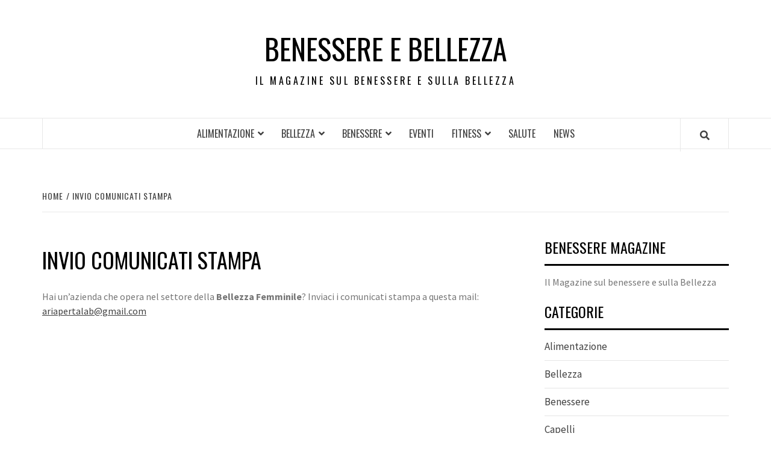

--- FILE ---
content_type: text/html; charset=UTF-8
request_url: https://benessereebellezza.it/invio-comunicati-stampa/
body_size: 9744
content:
<!doctype html>
<html dir="ltr" lang="it-IT" prefix="og: https://ogp.me/ns#"
 xmlns:fb="http://ogp.me/ns/fb#">
<head>
    <meta charset="UTF-8">
    <meta name="viewport" content="width=device-width, initial-scale=1">
    <link rel="profile" href="http://gmpg.org/xfn/11">

    <title>Invio Comunicati Stampa | Benessere e Bellezza</title>
	<style>img:is([sizes="auto" i], [sizes^="auto," i]) { contain-intrinsic-size: 3000px 1500px }</style>
	
		<!-- All in One SEO 4.9.0 - aioseo.com -->
	<meta name="robots" content="max-image-preview:large" />
	<link rel="canonical" href="https://benessereebellezza.it/invio-comunicati-stampa/" />
	<meta name="generator" content="All in One SEO (AIOSEO) 4.9.0" />
		<meta property="og:locale" content="it_IT" />
		<meta property="og:site_name" content="Benessere e Bellezza | Il Magazine sul benessere e sulla Bellezza" />
		<meta property="og:type" content="article" />
		<meta property="og:title" content="Invio Comunicati Stampa | Benessere e Bellezza" />
		<meta property="og:url" content="https://benessereebellezza.it/invio-comunicati-stampa/" />
		<meta property="article:published_time" content="2024-02-21T13:30:19+00:00" />
		<meta property="article:modified_time" content="2024-02-21T13:30:19+00:00" />
		<meta name="twitter:card" content="summary" />
		<meta name="twitter:title" content="Invio Comunicati Stampa | Benessere e Bellezza" />
		<script type="application/ld+json" class="aioseo-schema">
			{"@context":"https:\/\/schema.org","@graph":[{"@type":"BreadcrumbList","@id":"https:\/\/benessereebellezza.it\/invio-comunicati-stampa\/#breadcrumblist","itemListElement":[{"@type":"ListItem","@id":"https:\/\/benessereebellezza.it#listItem","position":1,"name":"Home","item":"https:\/\/benessereebellezza.it","nextItem":{"@type":"ListItem","@id":"https:\/\/benessereebellezza.it\/invio-comunicati-stampa\/#listItem","name":"Invio Comunicati Stampa"}},{"@type":"ListItem","@id":"https:\/\/benessereebellezza.it\/invio-comunicati-stampa\/#listItem","position":2,"name":"Invio Comunicati Stampa","previousItem":{"@type":"ListItem","@id":"https:\/\/benessereebellezza.it#listItem","name":"Home"}}]},{"@type":"Organization","@id":"https:\/\/benessereebellezza.it\/#organization","name":"Benessere e Bellezza","description":"Il Magazine sul benessere e sulla Bellezza","url":"https:\/\/benessereebellezza.it\/"},{"@type":"WebPage","@id":"https:\/\/benessereebellezza.it\/invio-comunicati-stampa\/#webpage","url":"https:\/\/benessereebellezza.it\/invio-comunicati-stampa\/","name":"Invio Comunicati Stampa | Benessere e Bellezza","inLanguage":"it-IT","isPartOf":{"@id":"https:\/\/benessereebellezza.it\/#website"},"breadcrumb":{"@id":"https:\/\/benessereebellezza.it\/invio-comunicati-stampa\/#breadcrumblist"},"datePublished":"2024-02-21T14:30:19+01:00","dateModified":"2024-02-21T14:30:19+01:00"},{"@type":"WebSite","@id":"https:\/\/benessereebellezza.it\/#website","url":"https:\/\/benessereebellezza.it\/","name":"Benessere e Bellezza","description":"Il Magazine sul benessere e sulla Bellezza","inLanguage":"it-IT","publisher":{"@id":"https:\/\/benessereebellezza.it\/#organization"}}]}
		</script>
		<!-- All in One SEO -->

<link rel='dns-prefetch' href='//fonts.googleapis.com' />
<link rel="alternate" type="application/rss+xml" title="Benessere e Bellezza &raquo; Feed" href="https://benessereebellezza.it/feed/" />
<script type="text/javascript">
/* <![CDATA[ */
window._wpemojiSettings = {"baseUrl":"https:\/\/s.w.org\/images\/core\/emoji\/15.0.3\/72x72\/","ext":".png","svgUrl":"https:\/\/s.w.org\/images\/core\/emoji\/15.0.3\/svg\/","svgExt":".svg","source":{"concatemoji":"https:\/\/benessereebellezza.it\/wp-includes\/js\/wp-emoji-release.min.js?ver=6.7.1"}};
/*! This file is auto-generated */
!function(i,n){var o,s,e;function c(e){try{var t={supportTests:e,timestamp:(new Date).valueOf()};sessionStorage.setItem(o,JSON.stringify(t))}catch(e){}}function p(e,t,n){e.clearRect(0,0,e.canvas.width,e.canvas.height),e.fillText(t,0,0);var t=new Uint32Array(e.getImageData(0,0,e.canvas.width,e.canvas.height).data),r=(e.clearRect(0,0,e.canvas.width,e.canvas.height),e.fillText(n,0,0),new Uint32Array(e.getImageData(0,0,e.canvas.width,e.canvas.height).data));return t.every(function(e,t){return e===r[t]})}function u(e,t,n){switch(t){case"flag":return n(e,"\ud83c\udff3\ufe0f\u200d\u26a7\ufe0f","\ud83c\udff3\ufe0f\u200b\u26a7\ufe0f")?!1:!n(e,"\ud83c\uddfa\ud83c\uddf3","\ud83c\uddfa\u200b\ud83c\uddf3")&&!n(e,"\ud83c\udff4\udb40\udc67\udb40\udc62\udb40\udc65\udb40\udc6e\udb40\udc67\udb40\udc7f","\ud83c\udff4\u200b\udb40\udc67\u200b\udb40\udc62\u200b\udb40\udc65\u200b\udb40\udc6e\u200b\udb40\udc67\u200b\udb40\udc7f");case"emoji":return!n(e,"\ud83d\udc26\u200d\u2b1b","\ud83d\udc26\u200b\u2b1b")}return!1}function f(e,t,n){var r="undefined"!=typeof WorkerGlobalScope&&self instanceof WorkerGlobalScope?new OffscreenCanvas(300,150):i.createElement("canvas"),a=r.getContext("2d",{willReadFrequently:!0}),o=(a.textBaseline="top",a.font="600 32px Arial",{});return e.forEach(function(e){o[e]=t(a,e,n)}),o}function t(e){var t=i.createElement("script");t.src=e,t.defer=!0,i.head.appendChild(t)}"undefined"!=typeof Promise&&(o="wpEmojiSettingsSupports",s=["flag","emoji"],n.supports={everything:!0,everythingExceptFlag:!0},e=new Promise(function(e){i.addEventListener("DOMContentLoaded",e,{once:!0})}),new Promise(function(t){var n=function(){try{var e=JSON.parse(sessionStorage.getItem(o));if("object"==typeof e&&"number"==typeof e.timestamp&&(new Date).valueOf()<e.timestamp+604800&&"object"==typeof e.supportTests)return e.supportTests}catch(e){}return null}();if(!n){if("undefined"!=typeof Worker&&"undefined"!=typeof OffscreenCanvas&&"undefined"!=typeof URL&&URL.createObjectURL&&"undefined"!=typeof Blob)try{var e="postMessage("+f.toString()+"("+[JSON.stringify(s),u.toString(),p.toString()].join(",")+"));",r=new Blob([e],{type:"text/javascript"}),a=new Worker(URL.createObjectURL(r),{name:"wpTestEmojiSupports"});return void(a.onmessage=function(e){c(n=e.data),a.terminate(),t(n)})}catch(e){}c(n=f(s,u,p))}t(n)}).then(function(e){for(var t in e)n.supports[t]=e[t],n.supports.everything=n.supports.everything&&n.supports[t],"flag"!==t&&(n.supports.everythingExceptFlag=n.supports.everythingExceptFlag&&n.supports[t]);n.supports.everythingExceptFlag=n.supports.everythingExceptFlag&&!n.supports.flag,n.DOMReady=!1,n.readyCallback=function(){n.DOMReady=!0}}).then(function(){return e}).then(function(){var e;n.supports.everything||(n.readyCallback(),(e=n.source||{}).concatemoji?t(e.concatemoji):e.wpemoji&&e.twemoji&&(t(e.twemoji),t(e.wpemoji)))}))}((window,document),window._wpemojiSettings);
/* ]]> */
</script>
<style id='wp-emoji-styles-inline-css' type='text/css'>

	img.wp-smiley, img.emoji {
		display: inline !important;
		border: none !important;
		box-shadow: none !important;
		height: 1em !important;
		width: 1em !important;
		margin: 0 0.07em !important;
		vertical-align: -0.1em !important;
		background: none !important;
		padding: 0 !important;
	}
</style>
<link rel='stylesheet' id='wp-block-library-css' href='https://benessereebellezza.it/wp-includes/css/dist/block-library/style.min.css?ver=6.7.1' type='text/css' media='all' />
<style id='wp-block-library-theme-inline-css' type='text/css'>
.wp-block-audio :where(figcaption){color:#555;font-size:13px;text-align:center}.is-dark-theme .wp-block-audio :where(figcaption){color:#ffffffa6}.wp-block-audio{margin:0 0 1em}.wp-block-code{border:1px solid #ccc;border-radius:4px;font-family:Menlo,Consolas,monaco,monospace;padding:.8em 1em}.wp-block-embed :where(figcaption){color:#555;font-size:13px;text-align:center}.is-dark-theme .wp-block-embed :where(figcaption){color:#ffffffa6}.wp-block-embed{margin:0 0 1em}.blocks-gallery-caption{color:#555;font-size:13px;text-align:center}.is-dark-theme .blocks-gallery-caption{color:#ffffffa6}:root :where(.wp-block-image figcaption){color:#555;font-size:13px;text-align:center}.is-dark-theme :root :where(.wp-block-image figcaption){color:#ffffffa6}.wp-block-image{margin:0 0 1em}.wp-block-pullquote{border-bottom:4px solid;border-top:4px solid;color:currentColor;margin-bottom:1.75em}.wp-block-pullquote cite,.wp-block-pullquote footer,.wp-block-pullquote__citation{color:currentColor;font-size:.8125em;font-style:normal;text-transform:uppercase}.wp-block-quote{border-left:.25em solid;margin:0 0 1.75em;padding-left:1em}.wp-block-quote cite,.wp-block-quote footer{color:currentColor;font-size:.8125em;font-style:normal;position:relative}.wp-block-quote:where(.has-text-align-right){border-left:none;border-right:.25em solid;padding-left:0;padding-right:1em}.wp-block-quote:where(.has-text-align-center){border:none;padding-left:0}.wp-block-quote.is-large,.wp-block-quote.is-style-large,.wp-block-quote:where(.is-style-plain){border:none}.wp-block-search .wp-block-search__label{font-weight:700}.wp-block-search__button{border:1px solid #ccc;padding:.375em .625em}:where(.wp-block-group.has-background){padding:1.25em 2.375em}.wp-block-separator.has-css-opacity{opacity:.4}.wp-block-separator{border:none;border-bottom:2px solid;margin-left:auto;margin-right:auto}.wp-block-separator.has-alpha-channel-opacity{opacity:1}.wp-block-separator:not(.is-style-wide):not(.is-style-dots){width:100px}.wp-block-separator.has-background:not(.is-style-dots){border-bottom:none;height:1px}.wp-block-separator.has-background:not(.is-style-wide):not(.is-style-dots){height:2px}.wp-block-table{margin:0 0 1em}.wp-block-table td,.wp-block-table th{word-break:normal}.wp-block-table :where(figcaption){color:#555;font-size:13px;text-align:center}.is-dark-theme .wp-block-table :where(figcaption){color:#ffffffa6}.wp-block-video :where(figcaption){color:#555;font-size:13px;text-align:center}.is-dark-theme .wp-block-video :where(figcaption){color:#ffffffa6}.wp-block-video{margin:0 0 1em}:root :where(.wp-block-template-part.has-background){margin-bottom:0;margin-top:0;padding:1.25em 2.375em}
</style>
<link rel='stylesheet' id='aioseo/css/src/vue/standalone/blocks/table-of-contents/global.scss-css' href='https://benessereebellezza.it/wp-content/plugins/all-in-one-seo-pack/dist/Lite/assets/css/table-of-contents/global.e90f6d47.css?ver=4.9.0' type='text/css' media='all' />
<style id='classic-theme-styles-inline-css' type='text/css'>
/*! This file is auto-generated */
.wp-block-button__link{color:#fff;background-color:#32373c;border-radius:9999px;box-shadow:none;text-decoration:none;padding:calc(.667em + 2px) calc(1.333em + 2px);font-size:1.125em}.wp-block-file__button{background:#32373c;color:#fff;text-decoration:none}
</style>
<style id='global-styles-inline-css' type='text/css'>
:root{--wp--preset--aspect-ratio--square: 1;--wp--preset--aspect-ratio--4-3: 4/3;--wp--preset--aspect-ratio--3-4: 3/4;--wp--preset--aspect-ratio--3-2: 3/2;--wp--preset--aspect-ratio--2-3: 2/3;--wp--preset--aspect-ratio--16-9: 16/9;--wp--preset--aspect-ratio--9-16: 9/16;--wp--preset--color--black: #000000;--wp--preset--color--cyan-bluish-gray: #abb8c3;--wp--preset--color--white: #ffffff;--wp--preset--color--pale-pink: #f78da7;--wp--preset--color--vivid-red: #cf2e2e;--wp--preset--color--luminous-vivid-orange: #ff6900;--wp--preset--color--luminous-vivid-amber: #fcb900;--wp--preset--color--light-green-cyan: #7bdcb5;--wp--preset--color--vivid-green-cyan: #00d084;--wp--preset--color--pale-cyan-blue: #8ed1fc;--wp--preset--color--vivid-cyan-blue: #0693e3;--wp--preset--color--vivid-purple: #9b51e0;--wp--preset--gradient--vivid-cyan-blue-to-vivid-purple: linear-gradient(135deg,rgba(6,147,227,1) 0%,rgb(155,81,224) 100%);--wp--preset--gradient--light-green-cyan-to-vivid-green-cyan: linear-gradient(135deg,rgb(122,220,180) 0%,rgb(0,208,130) 100%);--wp--preset--gradient--luminous-vivid-amber-to-luminous-vivid-orange: linear-gradient(135deg,rgba(252,185,0,1) 0%,rgba(255,105,0,1) 100%);--wp--preset--gradient--luminous-vivid-orange-to-vivid-red: linear-gradient(135deg,rgba(255,105,0,1) 0%,rgb(207,46,46) 100%);--wp--preset--gradient--very-light-gray-to-cyan-bluish-gray: linear-gradient(135deg,rgb(238,238,238) 0%,rgb(169,184,195) 100%);--wp--preset--gradient--cool-to-warm-spectrum: linear-gradient(135deg,rgb(74,234,220) 0%,rgb(151,120,209) 20%,rgb(207,42,186) 40%,rgb(238,44,130) 60%,rgb(251,105,98) 80%,rgb(254,248,76) 100%);--wp--preset--gradient--blush-light-purple: linear-gradient(135deg,rgb(255,206,236) 0%,rgb(152,150,240) 100%);--wp--preset--gradient--blush-bordeaux: linear-gradient(135deg,rgb(254,205,165) 0%,rgb(254,45,45) 50%,rgb(107,0,62) 100%);--wp--preset--gradient--luminous-dusk: linear-gradient(135deg,rgb(255,203,112) 0%,rgb(199,81,192) 50%,rgb(65,88,208) 100%);--wp--preset--gradient--pale-ocean: linear-gradient(135deg,rgb(255,245,203) 0%,rgb(182,227,212) 50%,rgb(51,167,181) 100%);--wp--preset--gradient--electric-grass: linear-gradient(135deg,rgb(202,248,128) 0%,rgb(113,206,126) 100%);--wp--preset--gradient--midnight: linear-gradient(135deg,rgb(2,3,129) 0%,rgb(40,116,252) 100%);--wp--preset--font-size--small: 13px;--wp--preset--font-size--medium: 20px;--wp--preset--font-size--large: 36px;--wp--preset--font-size--x-large: 42px;--wp--preset--spacing--20: 0.44rem;--wp--preset--spacing--30: 0.67rem;--wp--preset--spacing--40: 1rem;--wp--preset--spacing--50: 1.5rem;--wp--preset--spacing--60: 2.25rem;--wp--preset--spacing--70: 3.38rem;--wp--preset--spacing--80: 5.06rem;--wp--preset--shadow--natural: 6px 6px 9px rgba(0, 0, 0, 0.2);--wp--preset--shadow--deep: 12px 12px 50px rgba(0, 0, 0, 0.4);--wp--preset--shadow--sharp: 6px 6px 0px rgba(0, 0, 0, 0.2);--wp--preset--shadow--outlined: 6px 6px 0px -3px rgba(255, 255, 255, 1), 6px 6px rgba(0, 0, 0, 1);--wp--preset--shadow--crisp: 6px 6px 0px rgba(0, 0, 0, 1);}:root :where(.is-layout-flow) > :first-child{margin-block-start: 0;}:root :where(.is-layout-flow) > :last-child{margin-block-end: 0;}:root :where(.is-layout-flow) > *{margin-block-start: 24px;margin-block-end: 0;}:root :where(.is-layout-constrained) > :first-child{margin-block-start: 0;}:root :where(.is-layout-constrained) > :last-child{margin-block-end: 0;}:root :where(.is-layout-constrained) > *{margin-block-start: 24px;margin-block-end: 0;}:root :where(.is-layout-flex){gap: 24px;}:root :where(.is-layout-grid){gap: 24px;}body .is-layout-flex{display: flex;}.is-layout-flex{flex-wrap: wrap;align-items: center;}.is-layout-flex > :is(*, div){margin: 0;}body .is-layout-grid{display: grid;}.is-layout-grid > :is(*, div){margin: 0;}.has-black-color{color: var(--wp--preset--color--black) !important;}.has-cyan-bluish-gray-color{color: var(--wp--preset--color--cyan-bluish-gray) !important;}.has-white-color{color: var(--wp--preset--color--white) !important;}.has-pale-pink-color{color: var(--wp--preset--color--pale-pink) !important;}.has-vivid-red-color{color: var(--wp--preset--color--vivid-red) !important;}.has-luminous-vivid-orange-color{color: var(--wp--preset--color--luminous-vivid-orange) !important;}.has-luminous-vivid-amber-color{color: var(--wp--preset--color--luminous-vivid-amber) !important;}.has-light-green-cyan-color{color: var(--wp--preset--color--light-green-cyan) !important;}.has-vivid-green-cyan-color{color: var(--wp--preset--color--vivid-green-cyan) !important;}.has-pale-cyan-blue-color{color: var(--wp--preset--color--pale-cyan-blue) !important;}.has-vivid-cyan-blue-color{color: var(--wp--preset--color--vivid-cyan-blue) !important;}.has-vivid-purple-color{color: var(--wp--preset--color--vivid-purple) !important;}.has-black-background-color{background-color: var(--wp--preset--color--black) !important;}.has-cyan-bluish-gray-background-color{background-color: var(--wp--preset--color--cyan-bluish-gray) !important;}.has-white-background-color{background-color: var(--wp--preset--color--white) !important;}.has-pale-pink-background-color{background-color: var(--wp--preset--color--pale-pink) !important;}.has-vivid-red-background-color{background-color: var(--wp--preset--color--vivid-red) !important;}.has-luminous-vivid-orange-background-color{background-color: var(--wp--preset--color--luminous-vivid-orange) !important;}.has-luminous-vivid-amber-background-color{background-color: var(--wp--preset--color--luminous-vivid-amber) !important;}.has-light-green-cyan-background-color{background-color: var(--wp--preset--color--light-green-cyan) !important;}.has-vivid-green-cyan-background-color{background-color: var(--wp--preset--color--vivid-green-cyan) !important;}.has-pale-cyan-blue-background-color{background-color: var(--wp--preset--color--pale-cyan-blue) !important;}.has-vivid-cyan-blue-background-color{background-color: var(--wp--preset--color--vivid-cyan-blue) !important;}.has-vivid-purple-background-color{background-color: var(--wp--preset--color--vivid-purple) !important;}.has-black-border-color{border-color: var(--wp--preset--color--black) !important;}.has-cyan-bluish-gray-border-color{border-color: var(--wp--preset--color--cyan-bluish-gray) !important;}.has-white-border-color{border-color: var(--wp--preset--color--white) !important;}.has-pale-pink-border-color{border-color: var(--wp--preset--color--pale-pink) !important;}.has-vivid-red-border-color{border-color: var(--wp--preset--color--vivid-red) !important;}.has-luminous-vivid-orange-border-color{border-color: var(--wp--preset--color--luminous-vivid-orange) !important;}.has-luminous-vivid-amber-border-color{border-color: var(--wp--preset--color--luminous-vivid-amber) !important;}.has-light-green-cyan-border-color{border-color: var(--wp--preset--color--light-green-cyan) !important;}.has-vivid-green-cyan-border-color{border-color: var(--wp--preset--color--vivid-green-cyan) !important;}.has-pale-cyan-blue-border-color{border-color: var(--wp--preset--color--pale-cyan-blue) !important;}.has-vivid-cyan-blue-border-color{border-color: var(--wp--preset--color--vivid-cyan-blue) !important;}.has-vivid-purple-border-color{border-color: var(--wp--preset--color--vivid-purple) !important;}.has-vivid-cyan-blue-to-vivid-purple-gradient-background{background: var(--wp--preset--gradient--vivid-cyan-blue-to-vivid-purple) !important;}.has-light-green-cyan-to-vivid-green-cyan-gradient-background{background: var(--wp--preset--gradient--light-green-cyan-to-vivid-green-cyan) !important;}.has-luminous-vivid-amber-to-luminous-vivid-orange-gradient-background{background: var(--wp--preset--gradient--luminous-vivid-amber-to-luminous-vivid-orange) !important;}.has-luminous-vivid-orange-to-vivid-red-gradient-background{background: var(--wp--preset--gradient--luminous-vivid-orange-to-vivid-red) !important;}.has-very-light-gray-to-cyan-bluish-gray-gradient-background{background: var(--wp--preset--gradient--very-light-gray-to-cyan-bluish-gray) !important;}.has-cool-to-warm-spectrum-gradient-background{background: var(--wp--preset--gradient--cool-to-warm-spectrum) !important;}.has-blush-light-purple-gradient-background{background: var(--wp--preset--gradient--blush-light-purple) !important;}.has-blush-bordeaux-gradient-background{background: var(--wp--preset--gradient--blush-bordeaux) !important;}.has-luminous-dusk-gradient-background{background: var(--wp--preset--gradient--luminous-dusk) !important;}.has-pale-ocean-gradient-background{background: var(--wp--preset--gradient--pale-ocean) !important;}.has-electric-grass-gradient-background{background: var(--wp--preset--gradient--electric-grass) !important;}.has-midnight-gradient-background{background: var(--wp--preset--gradient--midnight) !important;}.has-small-font-size{font-size: var(--wp--preset--font-size--small) !important;}.has-medium-font-size{font-size: var(--wp--preset--font-size--medium) !important;}.has-large-font-size{font-size: var(--wp--preset--font-size--large) !important;}.has-x-large-font-size{font-size: var(--wp--preset--font-size--x-large) !important;}
:root :where(.wp-block-pullquote){font-size: 1.5em;line-height: 1.6;}
</style>
<link rel='stylesheet' id='digg-digg-css' href='https://benessereebellezza.it/wp-content/plugins/digg-digg/css/diggdigg-style.css?ver=5.3.6' type='text/css' media='screen' />
<link rel='stylesheet' id='font-awesome-v5-css' href='https://benessereebellezza.it/wp-content/themes/elegant-magazine/assets/font-awesome-v5/css/fontawesome-all.min.css?ver=6.7.1' type='text/css' media='all' />
<link rel='stylesheet' id='bootstrap-css' href='https://benessereebellezza.it/wp-content/themes/elegant-magazine/assets/bootstrap/css/bootstrap.min.css?ver=6.7.1' type='text/css' media='all' />
<link rel='stylesheet' id='slick-css' href='https://benessereebellezza.it/wp-content/themes/elegant-magazine/assets/slick/css/slick.min.css?ver=6.7.1' type='text/css' media='all' />
<link rel='stylesheet' id='sidr-css' href='https://benessereebellezza.it/wp-content/themes/elegant-magazine/assets/sidr/css/jquery.sidr.dark.css?ver=6.7.1' type='text/css' media='all' />
<link rel='stylesheet' id='elegant-magazine-google-fonts-css' href='https://fonts.googleapis.com/css?family=Oswald:300,400,700|Source%20Sans%20Pro:400,400i,700,700i&#038;subset=latin,latin-ext' type='text/css' media='all' />
<link rel='stylesheet' id='elegant-magazine-style-css' href='https://benessereebellezza.it/wp-content/themes/elegant-magazine/style.css?ver=6.7.1' type='text/css' media='all' />
<style id='elegant-magazine-style-inline-css' type='text/css'>


                .top-masthead {
        background: #353535;
        }
        .top-masthead-overlay{
        background: rgba(53,53,53,0.75);
        }
        
                .top-masthead, .top-masthead a {
        color: #ffffff;

        }

    
        .elementor-template-full-width .elementor-section.elementor-section-full_width > .elementor-container,
        .elementor-template-full-width .elementor-section.elementor-section-boxed > .elementor-container{
            max-width: 1570px;
        }
        
</style>
<script type="text/javascript" src="https://benessereebellezza.it/wp-includes/js/jquery/jquery.min.js?ver=3.7.1" id="jquery-core-js"></script>
<script type="text/javascript" src="https://benessereebellezza.it/wp-includes/js/jquery/jquery-migrate.min.js?ver=3.4.1" id="jquery-migrate-js"></script>
<link rel="https://api.w.org/" href="https://benessereebellezza.it/wp-json/" /><link rel="alternate" title="JSON" type="application/json" href="https://benessereebellezza.it/wp-json/wp/v2/pages/16" /><link rel="EditURI" type="application/rsd+xml" title="RSD" href="https://benessereebellezza.it/xmlrpc.php?rsd" />
<meta name="generator" content="WordPress 6.7.1" />
<link rel='shortlink' href='https://benessereebellezza.it/?p=16' />
<link rel="alternate" title="oEmbed (JSON)" type="application/json+oembed" href="https://benessereebellezza.it/wp-json/oembed/1.0/embed?url=https%3A%2F%2Fbenessereebellezza.it%2Finvio-comunicati-stampa%2F" />
<link rel="alternate" title="oEmbed (XML)" type="text/xml+oembed" href="https://benessereebellezza.it/wp-json/oembed/1.0/embed?url=https%3A%2F%2Fbenessereebellezza.it%2Finvio-comunicati-stampa%2F&#038;format=xml" />
<meta property="fb:app_id" content="316819605059717"/>        <style type="text/css">
                        .site-title a,
            .site-description {
                color: #000000;
            }

                    </style>
        </head>

<body class="page-template-default page page-id-16 wp-embed-responsive align-content-left disable-default-home-content">


    <div id="af-preloader">
        <div class="af-loader">
            <div class="loader-circle"></div>
        </div>
    </div>

<div id="page" class="site">
    <a class="skip-link screen-reader-text" href="#content">Skip to content</a>
        <header id="masthead" class="site-header">
                <div class="masthead-banner " data-background="">
            <div class="container">
                <div class="row">
                    <div class="col-md-12">
                        <div class="site-branding">
                                                            <p class="site-title font-family-1">
                                    <a href="https://benessereebellezza.it/" rel="home">Benessere e Bellezza</a>
                                </p>
                            
                                                            <p class="site-description">Il Magazine sul benessere e sulla Bellezza</p>
                                                    </div>
                    </div>
                </div>
            </div>
        </div>
        <nav id="site-navigation" class="main-navigation">
            <div class="container">
                <div class="row">
                    <div class="col-md-12">
                        <div class="navigation-container">
                                                        <span class="af-search-click icon-search">
                                <a href="#"><i class="fa fa-search"></i></a>
                            </span>
                            <button class="toggle-menu" aria-controls="primary-menu">
                                <span class="screen-reader-text">Primary Menu</span>
                                 <i class="ham"></i>
                            </button>
                            <div class="menu main-menu"><ul id="primary-menu" class="menu"><li id="menu-item-844" class="menu-item menu-item-type-taxonomy menu-item-object-category menu-item-has-children menu-item-844"><a href="https://benessereebellezza.it/category/alimentazione/">Alimentazione</a>
<ul class="sub-menu">
	<li id="menu-item-851" class="menu-item menu-item-type-taxonomy menu-item-object-category menu-item-851"><a href="https://benessereebellezza.it/category/dimagrire/">Dimagrire</a></li>
</ul>
</li>
<li id="menu-item-845" class="menu-item menu-item-type-taxonomy menu-item-object-category menu-item-has-children menu-item-845"><a href="https://benessereebellezza.it/category/bellezza/">Bellezza</a>
<ul class="sub-menu">
	<li id="menu-item-847" class="menu-item menu-item-type-taxonomy menu-item-object-category menu-item-847"><a href="https://benessereebellezza.it/category/capelli/">Capelli</a></li>
	<li id="menu-item-849" class="menu-item menu-item-type-taxonomy menu-item-object-category menu-item-849"><a href="https://benessereebellezza.it/category/cosmetici/">Cosmetici</a></li>
	<li id="menu-item-854" class="menu-item menu-item-type-taxonomy menu-item-object-category menu-item-854"><a href="https://benessereebellezza.it/category/make-up/">Make up</a></li>
	<li id="menu-item-856" class="menu-item menu-item-type-taxonomy menu-item-object-category menu-item-856"><a href="https://benessereebellezza.it/category/prodotti-naturali/">Prodotti naturali</a></li>
	<li id="menu-item-850" class="menu-item menu-item-type-taxonomy menu-item-object-category menu-item-850"><a href="https://benessereebellezza.it/category/denti-2/">Denti</a></li>
	<li id="menu-item-861" class="menu-item menu-item-type-taxonomy menu-item-object-category menu-item-861"><a href="https://benessereebellezza.it/category/unghie/">Unghie</a></li>
</ul>
</li>
<li id="menu-item-846" class="menu-item menu-item-type-taxonomy menu-item-object-category menu-item-has-children menu-item-846"><a href="https://benessereebellezza.it/category/benessere/">Benessere</a>
<ul class="sub-menu">
	<li id="menu-item-858" class="menu-item menu-item-type-taxonomy menu-item-object-category menu-item-858"><a href="https://benessereebellezza.it/category/spa/">Spa</a></li>
	<li id="menu-item-859" class="menu-item menu-item-type-taxonomy menu-item-object-category menu-item-859"><a href="https://benessereebellezza.it/category/terme/">Terme</a></li>
</ul>
</li>
<li id="menu-item-852" class="menu-item menu-item-type-taxonomy menu-item-object-category menu-item-852"><a href="https://benessereebellezza.it/category/eventi/">Eventi</a></li>
<li id="menu-item-853" class="menu-item menu-item-type-taxonomy menu-item-object-category menu-item-has-children menu-item-853"><a href="https://benessereebellezza.it/category/fitness/">Fitness</a>
<ul class="sub-menu">
	<li id="menu-item-848" class="menu-item menu-item-type-taxonomy menu-item-object-category menu-item-848"><a href="https://benessereebellezza.it/category/corsi-preparto/">Corsi preparto</a></li>
</ul>
</li>
<li id="menu-item-857" class="menu-item menu-item-type-taxonomy menu-item-object-category menu-item-857"><a href="https://benessereebellezza.it/category/salute/">Salute</a></li>
<li id="menu-item-855" class="menu-item menu-item-type-taxonomy menu-item-object-category menu-item-855"><a href="https://benessereebellezza.it/category/news/">News</a></li>
</ul></div>                        </div>
                    </div>
                </div>
            </div>
        </nav>
    </header>

    <div id="af-search-wrap">
        <div class="af-search-box table-block">
            <div class="table-block-child v-center text-center">
                <form role="search" method="get" class="search-form" action="https://benessereebellezza.it/">
				<label>
					<span class="screen-reader-text">Ricerca per:</span>
					<input type="search" class="search-field" placeholder="Cerca &hellip;" value="" name="s" />
				</label>
				<input type="submit" class="search-submit" value="Cerca" />
			</form>            </div>
        </div>
        <div class="af-search-close af-search-click">
            <span></span>
            <span></span>
        </div>
    </div>

        <div id="content" class="site-content">
    

        <div class="em-breadcrumbs font-family-1">
            <div class="container">
                <div class="row">
                    <div class="col-sm-12">
                        <div role="navigation" aria-label="Breadcrumbs" class="breadcrumb-trail breadcrumbs" itemprop="breadcrumb"><ul class="trail-items" itemscope itemtype="http://schema.org/BreadcrumbList"><meta name="numberOfItems" content="2" /><meta name="itemListOrder" content="Ascending" /><li itemprop="itemListElement" itemscope itemtype="http://schema.org/ListItem" class="trail-item trail-begin"><a href="https://benessereebellezza.it/" rel="home" itemprop="item"><span itemprop="name">Home</span></a><meta itemprop="position" content="1" /></li><li itemprop="itemListElement" itemscope itemtype="http://schema.org/ListItem" class="trail-item trail-end"><a href="https://benessereebellezza.it/invio-comunicati-stampa/" itemprop="item"><span itemprop="name">Invio Comunicati Stampa</span></a><meta itemprop="position" content="2" /></li></ul></div>                    </div>
                </div>
            </div>
        </div>


   
	<div id="primary" class="content-area">
		<main id="main" class="site-main">

			
<article id="post-16" class="post-16 page type-page status-publish hentry">
	    <header class="entry-header">
		<h1 class="entry-title">Invio Comunicati Stampa</h1>	</header><!-- .entry-header -->
    
	
	<div class="entry-content">
		
<p>Hai un’azienda che opera nel settore della <strong>Bellezza Femminile</strong>? Inviaci i comunicati stampa a questa mail: <a href="mailto:ariapertalab@gmail.com">ariapertalab@gmail.com</a></p>
	</div><!-- .entry-content -->

	</article><!-- #post-16 -->

		</main><!-- #main -->
	</div><!-- #primary -->




<aside id="secondary" class="widget-area">
    <div class="theiaStickySidebar">
	    <div id="text-3" class="widget elegant-widget widget_text"><h2 class="widget-title widget-title-1"><span>Benessere Magazine</span></h2>			<div class="textwidget">Il Magazine sul benessere e sulla Bellezza</div>
		</div><div id="categories-3" class="widget elegant-widget widget_categories"><h2 class="widget-title widget-title-1"><span>Categorie</span></h2>
			<ul>
					<li class="cat-item cat-item-4"><a href="https://benessereebellezza.it/category/alimentazione/">Alimentazione</a>
</li>
	<li class="cat-item cat-item-6"><a href="https://benessereebellezza.it/category/bellezza/">Bellezza</a>
</li>
	<li class="cat-item cat-item-5"><a href="https://benessereebellezza.it/category/benessere/">Benessere</a>
</li>
	<li class="cat-item cat-item-146"><a href="https://benessereebellezza.it/category/capelli/">Capelli</a>
</li>
	<li class="cat-item cat-item-149"><a href="https://benessereebellezza.it/category/corsi-preparto/">Corsi preparto</a>
</li>
	<li class="cat-item cat-item-195"><a href="https://benessereebellezza.it/category/cosmetici/">Cosmetici</a>
</li>
	<li class="cat-item cat-item-137"><a href="https://benessereebellezza.it/category/denti-2/">Denti</a>
</li>
	<li class="cat-item cat-item-77"><a href="https://benessereebellezza.it/category/dimagrire/">Dimagrire</a>
</li>
	<li class="cat-item cat-item-14"><a href="https://benessereebellezza.it/category/eventi/">Eventi</a>
</li>
	<li class="cat-item cat-item-3"><a href="https://benessereebellezza.it/category/fitness/">Fitness</a>
</li>
	<li class="cat-item cat-item-305"><a href="https://benessereebellezza.it/category/make-up/">Make up</a>
</li>
	<li class="cat-item cat-item-306"><a href="https://benessereebellezza.it/category/news/">News</a>
</li>
	<li class="cat-item cat-item-111"><a href="https://benessereebellezza.it/category/prodotti-naturali/">Prodotti naturali</a>
</li>
	<li class="cat-item cat-item-25"><a href="https://benessereebellezza.it/category/salute/">Salute</a>
</li>
	<li class="cat-item cat-item-8"><a href="https://benessereebellezza.it/category/spa/">Spa</a>
</li>
	<li class="cat-item cat-item-7"><a href="https://benessereebellezza.it/category/terme/">Terme</a>
</li>
	<li class="cat-item cat-item-1"><a href="https://benessereebellezza.it/category/uncategorized/">Uncategorized</a>
</li>
	<li class="cat-item cat-item-201"><a href="https://benessereebellezza.it/category/unghie/">Unghie</a>
</li>
			</ul>

			</div><div id="text-5" class="widget elegant-widget widget_text">			<div class="textwidget"><iframe src="http://www.facebook.com/plugins/likebox.php?href=http%3A%2F%2Fwww.facebook.com%2Fpages%2FMagazine-Blog-Network%2F143596655671591%3Fref%3Dsgm&amp;width=250&amp;colorscheme=light&amp;connections=10&amp;stream=false&amp;header=true&amp;height=287" scrolling="no" frameborder="0" style="border:none; overflow:hidden; width:100%; height:287px;" allowTransparency="true"></iframe></div>
		</div>
		<div id="recent-posts-3" class="widget elegant-widget widget_recent_entries">
		<h2 class="widget-title widget-title-1"><span>Articoli recenti</span></h2>
		<ul>
											<li>
					<a href="https://benessereebellezza.it/quando-la-chirurgia-diventa-maestria-lapproccio-espansione-4-0-e-la-nuova-frontiera-della-rigenerazione-osteo-mucosa-dei-mascellari/">Quando la chirurgia diventa maestria: l’approccio “Espansione 4.0” è la nuova frontiera della rigenerazione osteo-mucosa dei mascellari</a>
									</li>
											<li>
					<a href="https://benessereebellezza.it/fertilita-di-coppia-due-open-day-gratuiti-a-bologna-a-next-fertility-gynepro-informarsi-fa-la-differenza/">Fertilità di coppia, due Open Day gratuiti a Bologna a Next Fertility GynePro: informarsi fa la differenza</a>
									</li>
											<li>
					<a href="https://benessereebellezza.it/skincare-teoxane-lancia-rha-hydra-mask-trattamento-ultra-idratante-e-rimpolpante-che-dona-luminosita-alla-pelle-fin-dalla-prima-applicazione/">Skincare, Teoxane lancia RHA® Hydra Mask: trattamento ultra-idratante e rimpolpante che dona luminosità alla pelle fin dalla prima applicazione</a>
									</li>
											<li>
					<a href="https://benessereebellezza.it/un-comitato-etico-per-next-fertility-gynepro-la-scienza-della-vita-guidata-dalla-coscienza/">Un Comitato Etico per Next Fertility GynePro la scienza della vita, guidata dalla coscienza</a>
									</li>
											<li>
					<a href="https://benessereebellezza.it/nasce-now-la-prima-acqua-proteica-italiana-con-proteine-whey-pronta-da-bere/">NASCE NOW, LA PRIMA ACQUA PROTEICA ITALIANA CON PROTEINE WHEY PRONTA DA BERE</a>
									</li>
					</ul>

		</div><div id="tag_cloud-3" class="widget elegant-widget widget_tag_cloud"><h2 class="widget-title widget-title-1"><span>Tag</span></h2><div class="tagcloud"><a href="https://benessereebellezza.it/tag/alimentazione/" class="tag-cloud-link tag-link-10 tag-link-position-1" style="font-size: 8pt;" aria-label="alimentazione (1 elemento)">alimentazione</a>
<a href="https://benessereebellezza.it/tag/caduta-dei-capelli/" class="tag-cloud-link tag-link-36 tag-link-position-2" style="font-size: 8pt;" aria-label="caduta dei capelli (1 elemento)">caduta dei capelli</a>
<a href="https://benessereebellezza.it/tag/capelli-2/" class="tag-cloud-link tag-link-148 tag-link-position-3" style="font-size: 11.876923076923pt;" aria-label="capelli (2 elementi)">capelli</a>
<a href="https://benessereebellezza.it/tag/chirurgia/" class="tag-cloud-link tag-link-300 tag-link-position-4" style="font-size: 11.876923076923pt;" aria-label="Chirurgia (2 elementi)">Chirurgia</a>
<a href="https://benessereebellezza.it/tag/chirurgia-plastica/" class="tag-cloud-link tag-link-13 tag-link-position-5" style="font-size: 11.876923076923pt;" aria-label="chirurgia plastica (2 elementi)">chirurgia plastica</a>
<a href="https://benessereebellezza.it/tag/colesterolo/" class="tag-cloud-link tag-link-42 tag-link-position-6" style="font-size: 11.876923076923pt;" aria-label="colesterolo (2 elementi)">colesterolo</a>
<a href="https://benessereebellezza.it/tag/controllo-della-vista/" class="tag-cloud-link tag-link-27 tag-link-position-7" style="font-size: 8pt;" aria-label="controllo della vista (1 elemento)">controllo della vista</a>
<a href="https://benessereebellezza.it/tag/corso-preparto/" class="tag-cloud-link tag-link-150 tag-link-position-8" style="font-size: 16.615384615385pt;" aria-label="corso preparto (4 elementi)">corso preparto</a>
<a href="https://benessereebellezza.it/tag/cosmoprof/" class="tag-cloud-link tag-link-106 tag-link-position-9" style="font-size: 11.876923076923pt;" aria-label="Cosmoprof (2 elementi)">Cosmoprof</a>
<a href="https://benessereebellezza.it/tag/denti/" class="tag-cloud-link tag-link-89 tag-link-position-10" style="font-size: 22pt;" aria-label="denti (8 elementi)">denti</a>
<a href="https://benessereebellezza.it/tag/dentista/" class="tag-cloud-link tag-link-92 tag-link-position-11" style="font-size: 14.461538461538pt;" aria-label="dentista (3 elementi)">dentista</a>
<a href="https://benessereebellezza.it/tag/extension/" class="tag-cloud-link tag-link-168 tag-link-position-12" style="font-size: 14.461538461538pt;" aria-label="extension (3 elementi)">extension</a>
<a href="https://benessereebellezza.it/tag/federottica/" class="tag-cloud-link tag-link-26 tag-link-position-13" style="font-size: 8pt;" aria-label="Federottica (1 elemento)">Federottica</a>
<a href="https://benessereebellezza.it/tag/fertilita/" class="tag-cloud-link tag-link-332 tag-link-position-14" style="font-size: 14.461538461538pt;" aria-label="fertilità (3 elementi)">fertilità</a>
<a href="https://benessereebellezza.it/tag/festival-della-mente/" class="tag-cloud-link tag-link-18 tag-link-position-15" style="font-size: 8pt;" aria-label="festival della mente (1 elemento)">festival della mente</a>
<a href="https://benessereebellezza.it/tag/festival-sarzana/" class="tag-cloud-link tag-link-19 tag-link-position-16" style="font-size: 8pt;" aria-label="festival sarzana (1 elemento)">festival sarzana</a>
<a href="https://benessereebellezza.it/tag/fitness-2/" class="tag-cloud-link tag-link-11 tag-link-position-17" style="font-size: 11.876923076923pt;" aria-label="fitness (2 elementi)">fitness</a>
<a href="https://benessereebellezza.it/tag/gravidanza/" class="tag-cloud-link tag-link-39 tag-link-position-18" style="font-size: 18.338461538462pt;" aria-label="Gravidanza (5 elementi)">Gravidanza</a>
<a href="https://benessereebellezza.it/tag/gravidanza-extrauterina/" class="tag-cloud-link tag-link-38 tag-link-position-19" style="font-size: 11.876923076923pt;" aria-label="Gravidanza extrauterina (2 elementi)">Gravidanza extrauterina</a>
<a href="https://benessereebellezza.it/tag/guide-bellezza/" class="tag-cloud-link tag-link-34 tag-link-position-20" style="font-size: 8pt;" aria-label="guide bellezza (1 elemento)">guide bellezza</a>
<a href="https://benessereebellezza.it/tag/iatropolis/" class="tag-cloud-link tag-link-12 tag-link-position-21" style="font-size: 8pt;" aria-label="iatropolis (1 elemento)">iatropolis</a>
<a href="https://benessereebellezza.it/tag/implantologia-osteointegrata/" class="tag-cloud-link tag-link-24 tag-link-position-22" style="font-size: 8pt;" aria-label="implantologia osteointegrata (1 elemento)">implantologia osteointegrata</a>
<a href="https://benessereebellezza.it/tag/integratori-di-collagene/" class="tag-cloud-link tag-link-310 tag-link-position-23" style="font-size: 8pt;" aria-label="Integratori di collagene (1 elemento)">Integratori di collagene</a>
<a href="https://benessereebellezza.it/tag/laser-miopia/" class="tag-cloud-link tag-link-134 tag-link-position-24" style="font-size: 11.876923076923pt;" aria-label="laser miopia (2 elementi)">laser miopia</a>
<a href="https://benessereebellezza.it/tag/latte-detergente/" class="tag-cloud-link tag-link-33 tag-link-position-25" style="font-size: 8pt;" aria-label="latte detergente (1 elemento)">latte detergente</a>
<a href="https://benessereebellezza.it/tag/lenti-a-contatto/" class="tag-cloud-link tag-link-129 tag-link-position-26" style="font-size: 11.876923076923pt;" aria-label="lenti a contatto (2 elementi)">lenti a contatto</a>
<a href="https://benessereebellezza.it/tag/medicina-omeopatica-2/" class="tag-cloud-link tag-link-30 tag-link-position-27" style="font-size: 8pt;" aria-label="medicina omeopatica (1 elemento)">medicina omeopatica</a>
<a href="https://benessereebellezza.it/tag/mese-della-vista/" class="tag-cloud-link tag-link-28 tag-link-position-28" style="font-size: 8pt;" aria-label="mese della vista (1 elemento)">mese della vista</a>
<a href="https://benessereebellezza.it/tag/miopia/" class="tag-cloud-link tag-link-133 tag-link-position-29" style="font-size: 11.876923076923pt;" aria-label="miopia (2 elementi)">miopia</a>
<a href="https://benessereebellezza.it/tag/muscoli/" class="tag-cloud-link tag-link-63 tag-link-position-30" style="font-size: 11.876923076923pt;" aria-label="muscoli (2 elementi)">muscoli</a>
<a href="https://benessereebellezza.it/tag/next-fertility-gynepro/" class="tag-cloud-link tag-link-343 tag-link-position-31" style="font-size: 11.876923076923pt;" aria-label="Next Fertility GynePro (2 elementi)">Next Fertility GynePro</a>
<a href="https://benessereebellezza.it/tag/oli-vegetali/" class="tag-cloud-link tag-link-32 tag-link-position-32" style="font-size: 8pt;" aria-label="oli vegetali (1 elemento)">oli vegetali</a>
<a href="https://benessereebellezza.it/tag/omeopatia/" class="tag-cloud-link tag-link-31 tag-link-position-33" style="font-size: 8pt;" aria-label="omeopatia (1 elemento)">omeopatia</a>
<a href="https://benessereebellezza.it/tag/pelle/" class="tag-cloud-link tag-link-72 tag-link-position-34" style="font-size: 14.461538461538pt;" aria-label="pelle (3 elementi)">pelle</a>
<a href="https://benessereebellezza.it/tag/perdita-di-denti/" class="tag-cloud-link tag-link-22 tag-link-position-35" style="font-size: 8pt;" aria-label="perdita di denti (1 elemento)">perdita di denti</a>
<a href="https://benessereebellezza.it/tag/personal-trainer/" class="tag-cloud-link tag-link-261 tag-link-position-36" style="font-size: 11.876923076923pt;" aria-label="personal trainer (2 elementi)">personal trainer</a>
<a href="https://benessereebellezza.it/tag/protesi-rimovibile/" class="tag-cloud-link tag-link-23 tag-link-position-37" style="font-size: 8pt;" aria-label="protesi rimovibile (1 elemento)">protesi rimovibile</a>
<a href="https://benessereebellezza.it/tag/sonno/" class="tag-cloud-link tag-link-108 tag-link-position-38" style="font-size: 11.876923076923pt;" aria-label="sonno (2 elementi)">sonno</a>
<a href="https://benessereebellezza.it/tag/tagli-capelli/" class="tag-cloud-link tag-link-40 tag-link-position-39" style="font-size: 14.461538461538pt;" aria-label="tagli capelli (3 elementi)">tagli capelli</a>
<a href="https://benessereebellezza.it/tag/teoxane/" class="tag-cloud-link tag-link-334 tag-link-position-40" style="font-size: 11.876923076923pt;" aria-label="Teoxane (2 elementi)">Teoxane</a>
<a href="https://benessereebellezza.it/tag/terme-di-montecatini/" class="tag-cloud-link tag-link-21 tag-link-position-41" style="font-size: 8pt;" aria-label="terme di montecatini (1 elemento)">terme di montecatini</a>
<a href="https://benessereebellezza.it/tag/terme-excelsior/" class="tag-cloud-link tag-link-20 tag-link-position-42" style="font-size: 8pt;" aria-label="Terme Excelsior (1 elemento)">Terme Excelsior</a>
<a href="https://benessereebellezza.it/tag/trapianto-capelli/" class="tag-cloud-link tag-link-37 tag-link-position-43" style="font-size: 8pt;" aria-label="trapianto capelli (1 elemento)">trapianto capelli</a>
<a href="https://benessereebellezza.it/tag/tutorial-bellezza/" class="tag-cloud-link tag-link-35 tag-link-position-44" style="font-size: 8pt;" aria-label="tutorial bellezza (1 elemento)">tutorial bellezza</a>
<a href="https://benessereebellezza.it/tag/vitamina-d/" class="tag-cloud-link tag-link-235 tag-link-position-45" style="font-size: 11.876923076923pt;" aria-label="vitamina d (2 elementi)">vitamina d</a></div>
</div><div id="block-3" class="widget elegant-widget widget_block"><ul class="wp-block-page-list"><li class="wp-block-pages-list__item"><a class="wp-block-pages-list__item__link" href="https://benessereebellezza.it/chi-siamo/">Chi siamo</a></li><li class="wp-block-pages-list__item"><a class="wp-block-pages-list__item__link" href="https://benessereebellezza.it/contatti-e-collaborazioni/">Contatti e Collaborazioni</a></li><li class="wp-block-pages-list__item"><a class="wp-block-pages-list__item__link" href="https://benessereebellezza.it/cookie-policy/">Cookie Policy</a></li><li class="wp-block-pages-list__item"><a class="wp-block-pages-list__item__link" href="https://benessereebellezza.it/diete-per-dimagrire/">Diete per dimagrire</a></li><li class="wp-block-pages-list__item current-menu-item"><a class="wp-block-pages-list__item__link" href="https://benessereebellezza.it/invio-comunicati-stampa/" aria-current="page">Invio Comunicati Stampa</a></li><li class="wp-block-pages-list__item"><a class="wp-block-pages-list__item__link" href="https://benessereebellezza.it/privacy-policy/">Privacy Policy</a></li></ul></div>    </div>
</aside><!-- #secondary -->


</div>



<footer class="site-footer">
        <div class="footer-logo-branding">
        <div class="container">
            <div class="row">
                <div class="col-sm-12">
                    <div class="footer-logo">
                        <div class="site-branding">
                                                        <h3 class="site-title font-family-1">
                                <a href="https://benessereebellezza.it/" rel="home">Benessere e Bellezza</a>
                            </h3>
                                                            <p class="site-description">Il Magazine sul benessere e sulla Bellezza</p>
                                                        </div>
                    </div>
                </div>
            </div>
        </div>
    </div>
        <div class="site-info">
        <div class="container">
            <div class="row">
                <div class="col-sm-12">
                                                                Powered by Ariaperta Online - P. IVA 01865490971                                        <span class="sep"> | </span>
                    Theme: <a href="https://afthemes.com/products/elegant-magazine/">Elegant Magazine</a> by <a href="https://afthemes.com/">AF themes</a>.                </div>
            </div>
        </div>
    </div>
</footer>
</div>
<a id="scroll-up" class="secondary-color">
    <i class="fa fa-angle-up"></i>
</a>
<script type="module"  src="https://benessereebellezza.it/wp-content/plugins/all-in-one-seo-pack/dist/Lite/assets/table-of-contents.95d0dfce.js?ver=4.9.0" id="aioseo/js/src/vue/standalone/blocks/table-of-contents/frontend.js-js"></script>
<script type="text/javascript" src="https://benessereebellezza.it/wp-content/themes/elegant-magazine/js/navigation.js?ver=20151215" id="elegant-magazine-navigation-js"></script>
<script type="text/javascript" src="https://benessereebellezza.it/wp-content/themes/elegant-magazine/js/skip-link-focus-fix.js?ver=20151215" id="elegant-magazine-skip-link-focus-fix-js"></script>
<script type="text/javascript" src="https://benessereebellezza.it/wp-content/themes/elegant-magazine/assets/slick/js/slick.min.js?ver=6.7.1" id="slick-js"></script>
<script type="text/javascript" src="https://benessereebellezza.it/wp-content/themes/elegant-magazine/assets/bootstrap/js/bootstrap.min.js?ver=6.7.1" id="bootstrap-js"></script>
<script type="text/javascript" src="https://benessereebellezza.it/wp-content/themes/elegant-magazine/assets/sidr/js/jquery.sidr.min.js?ver=6.7.1" id="sidr-js"></script>
<script type="text/javascript" src="https://benessereebellezza.it/wp-content/themes/elegant-magazine/assets/jquery-match-height/jquery.matchHeight.min.js?ver=6.7.1" id="matchheight-js"></script>
<script type="text/javascript" src="https://benessereebellezza.it/wp-content/themes/elegant-magazine/lib/marquee/jquery.marquee.js?ver=6.7.1" id="marquee-js"></script>
<script type="text/javascript" src="https://benessereebellezza.it/wp-content/themes/elegant-magazine/lib/theiaStickySidebar/theia-sticky-sidebar.min.js?ver=6.7.1" id="sticky-sidebar-js"></script>
<script type="text/javascript" src="https://benessereebellezza.it/wp-content/themes/elegant-magazine/assets/script.js?ver=6.7.1" id="elegant-magazine-script-js"></script>
<!-- Facebook Comments Plugin for WordPress: http://peadig.com/wordpress-plugins/facebook-comments/ -->
<div id="fb-root"></div>
<script>(function(d, s, id) {
  var js, fjs = d.getElementsByTagName(s)[0];
  if (d.getElementById(id)) return;
  js = d.createElement(s); js.id = id;
  js.src = "//connect.facebook.net/it_IT/sdk.js#xfbml=1&appId=316819605059717&version=v2.3";
  fjs.parentNode.insertBefore(js, fjs);
}(document, 'script', 'facebook-jssdk'));</script>

</body>
</html>
